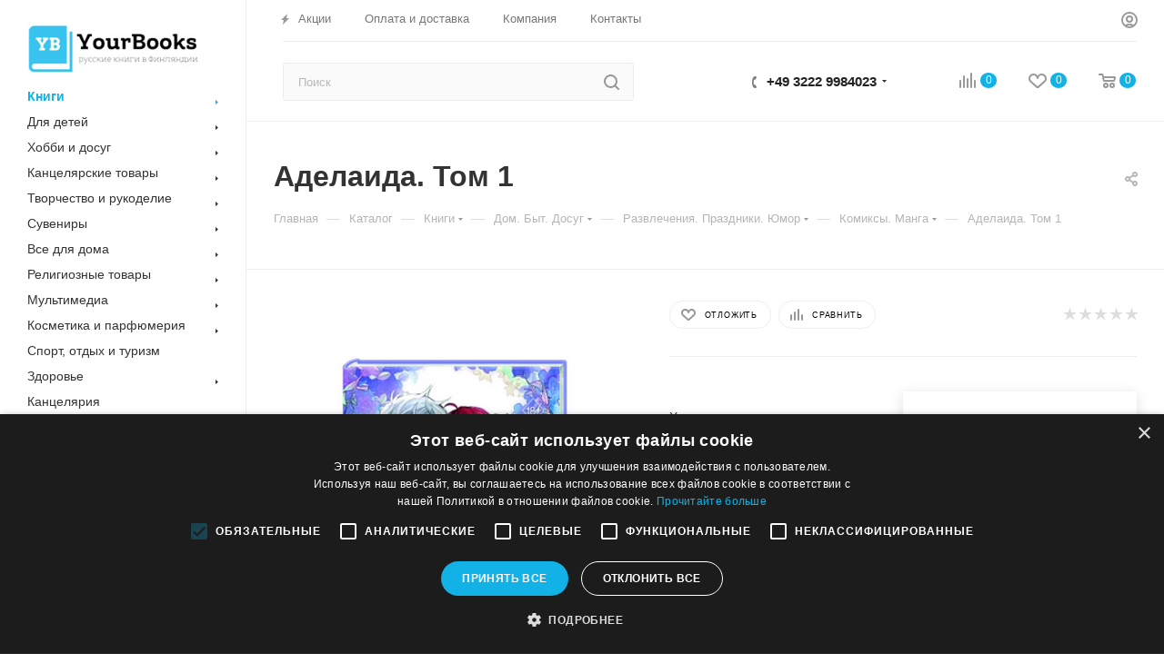

--- FILE ---
content_type: text/html; charset=UTF-8
request_url: https://yourbooks.fi/bitrix/components/bitrix/sale.prediction.product.detail/ajax.php
body_size: 134
content:
	<script>
	BX.ready(function () {
		BX.onCustomEvent('onHasNewPrediction', ['', 'sale_gift_product_829310921']);
	});
	</script>
	